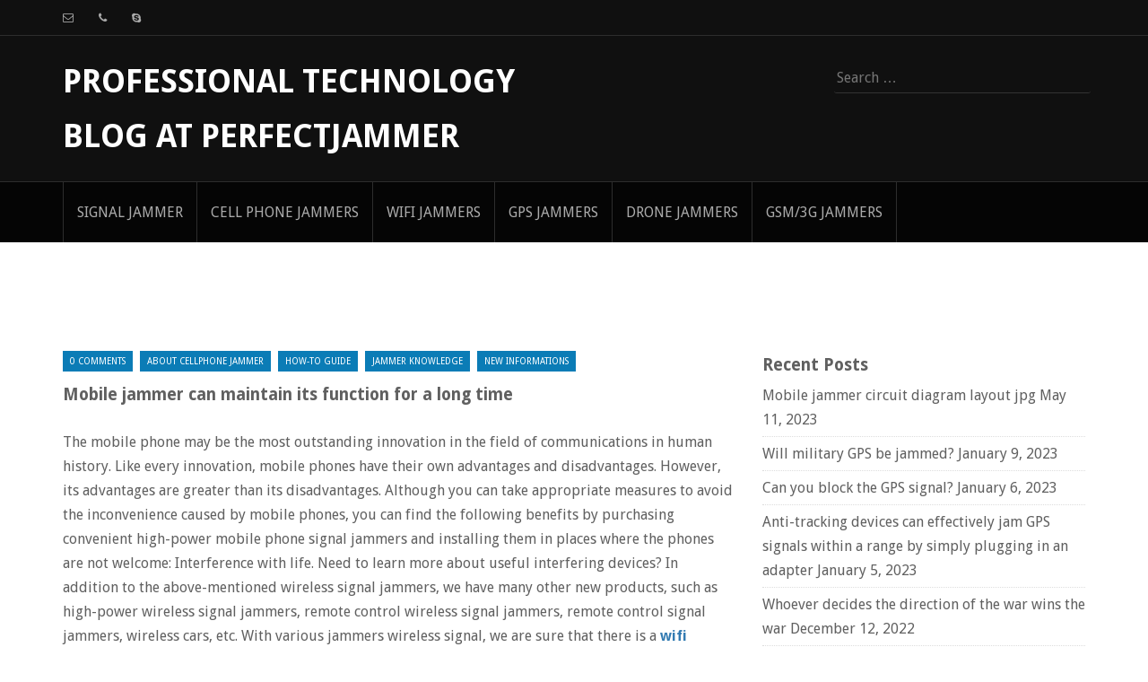

--- FILE ---
content_type: text/html; charset=UTF-8
request_url: https://blog.perfectjammer.com/2021/01/18/mobile-jammer-can-maintain-its-function-for-a-long-time/
body_size: 10746
content:
<!DOCTYPE html>
<html lang="en-US">
<head>
    <meta charset="UTF-8">
    <meta name="viewport" content="width=device-width, initial-scale=1">
    <title>Mobile jammer can maintain its function for a long time</title>
    <link rel="profile" href="http://gmpg.org/xfn/11">
    <link rel="pingback" href="https://blog.perfectjammer.com/xmlrpc.php">
   <!-- -->        <meta name='robots' content='index, follow, max-image-preview:large, max-snippet:-1, max-video-preview:-1' />
	<style>img:is([sizes="auto" i], [sizes^="auto," i]) { contain-intrinsic-size: 3000px 1500px }</style>
	<meta name="description" content="The mobile phone may be the most outstanding innovation in the field of communications in human history. Like every innovation, mobile phones have their own advantages and disadvantages. However, its advantages are greater than its disadvantages. Although you can take appropriate measures to avoi..." />
<meta name="keywords" content="About Cellphone Jammer,How-to Guide,Jammer Knowledge,New Informations" />

	<!-- This site is optimized with the Yoast SEO plugin v25.9 - https://yoast.com/wordpress/plugins/seo/ -->
	<link rel="canonical" href="https://blog.perfectjammer.com/2021/01/18/mobile-jammer-can-maintain-its-function-for-a-long-time/" />
	<meta property="og:locale" content="en_US" />
	<meta property="og:type" content="article" />
	<meta property="og:title" content="Mobile jammer can maintain its function for a long time - Professional Technology Blog At Perfectjammer" />
	<meta property="og:description" content="The mobile phone may be the most outstanding innovation in the field of communications in human history. Like every innovation, mobile phones have their own advantages and disadvantages. However, its advantages are greater than its disadvantages. Although you can take appropriate measures to avoid the inconvenience caused by mobile phones, you can find the following [&hellip;]" />
	<meta property="og:url" content="https://blog.perfectjammer.com/2021/01/18/mobile-jammer-can-maintain-its-function-for-a-long-time/" />
	<meta property="og:site_name" content="Professional Technology Blog At Perfectjammer" />
	<meta property="article:published_time" content="2021-01-18T07:39:11+00:00" />
	<meta property="og:image" content="https://blog.perfectjammer.com/wp-content/uploads/2020/05/brouilleur-de-telephone-23.jpg" />
	<meta property="og:image:width" content="700" />
	<meta property="og:image:height" content="484" />
	<meta property="og:image:type" content="image/jpeg" />
	<meta name="author" content="admin" />
	<meta name="twitter:card" content="summary_large_image" />
	<meta name="twitter:label1" content="Written by" />
	<meta name="twitter:data1" content="admin" />
	<meta name="twitter:label2" content="Est. reading time" />
	<meta name="twitter:data2" content="2 minutes" />
	<script type="application/ld+json" class="yoast-schema-graph">{"@context":"https://schema.org","@graph":[{"@type":"WebPage","@id":"https://blog.perfectjammer.com/2021/01/18/mobile-jammer-can-maintain-its-function-for-a-long-time/","url":"https://blog.perfectjammer.com/2021/01/18/mobile-jammer-can-maintain-its-function-for-a-long-time/","name":"Mobile jammer can maintain its function for a long time - Professional Technology Blog At Perfectjammer","isPartOf":{"@id":"https://blog.perfectjammer.com/#website"},"primaryImageOfPage":{"@id":"https://blog.perfectjammer.com/2021/01/18/mobile-jammer-can-maintain-its-function-for-a-long-time/#primaryimage"},"image":{"@id":"https://blog.perfectjammer.com/2021/01/18/mobile-jammer-can-maintain-its-function-for-a-long-time/#primaryimage"},"thumbnailUrl":"https://blog.perfectjammer.com/wp-content/uploads/2020/05/brouilleur-de-telephone-23-300x207.jpg","datePublished":"2021-01-18T07:39:11+00:00","author":{"@id":"https://blog.perfectjammer.com/#/schema/person/f1061b50378f62fdff94e37754a400fb"},"breadcrumb":{"@id":"https://blog.perfectjammer.com/2021/01/18/mobile-jammer-can-maintain-its-function-for-a-long-time/#breadcrumb"},"inLanguage":"en-US","potentialAction":[{"@type":"ReadAction","target":["https://blog.perfectjammer.com/2021/01/18/mobile-jammer-can-maintain-its-function-for-a-long-time/"]}]},{"@type":"ImageObject","inLanguage":"en-US","@id":"https://blog.perfectjammer.com/2021/01/18/mobile-jammer-can-maintain-its-function-for-a-long-time/#primaryimage","url":"https://blog.perfectjammer.com/wp-content/uploads/2020/05/brouilleur-de-telephone-23.jpg","contentUrl":"https://blog.perfectjammer.com/wp-content/uploads/2020/05/brouilleur-de-telephone-23.jpg","width":700,"height":484},{"@type":"BreadcrumbList","@id":"https://blog.perfectjammer.com/2021/01/18/mobile-jammer-can-maintain-its-function-for-a-long-time/#breadcrumb","itemListElement":[{"@type":"ListItem","position":1,"name":"Home","item":"https://blog.perfectjammer.com/"},{"@type":"ListItem","position":2,"name":"Mobile jammer can maintain its function for a long time"}]},{"@type":"WebSite","@id":"https://blog.perfectjammer.com/#website","url":"https://blog.perfectjammer.com/","name":"Professional Technology Blog At Perfectjammer","description":"","potentialAction":[{"@type":"SearchAction","target":{"@type":"EntryPoint","urlTemplate":"https://blog.perfectjammer.com/?s={search_term_string}"},"query-input":{"@type":"PropertyValueSpecification","valueRequired":true,"valueName":"search_term_string"}}],"inLanguage":"en-US"},{"@type":"Person","@id":"https://blog.perfectjammer.com/#/schema/person/f1061b50378f62fdff94e37754a400fb","name":"admin","image":{"@type":"ImageObject","inLanguage":"en-US","@id":"https://blog.perfectjammer.com/#/schema/person/image/","url":"https://secure.gravatar.com/avatar/9bec871a27b3dc42f9efffc0ef897171b02078d8c2d9efc86c29a3b3e8538763?s=96&d=mm&r=g","contentUrl":"https://secure.gravatar.com/avatar/9bec871a27b3dc42f9efffc0ef897171b02078d8c2d9efc86c29a3b3e8538763?s=96&d=mm&r=g","caption":"admin"},"url":"https://blog.perfectjammer.com/author/admin/"}]}</script>
	<!-- / Yoast SEO plugin. -->


<link rel='dns-prefetch' href='//fonts.googleapis.com' />
<link rel="alternate" type="application/rss+xml" title="Professional Technology Blog At Perfectjammer &raquo; Feed" href="https://blog.perfectjammer.com/feed/" />
<link rel="alternate" type="application/rss+xml" title="Professional Technology Blog At Perfectjammer &raquo; Comments Feed" href="https://blog.perfectjammer.com/comments/feed/" />
<script type="text/javascript">
/* <![CDATA[ */
window._wpemojiSettings = {"baseUrl":"https:\/\/s.w.org\/images\/core\/emoji\/16.0.1\/72x72\/","ext":".png","svgUrl":"https:\/\/s.w.org\/images\/core\/emoji\/16.0.1\/svg\/","svgExt":".svg","source":{"concatemoji":"https:\/\/blog.perfectjammer.com\/wp-includes\/js\/wp-emoji-release.min.js?ver=6.8.3"}};
/*! This file is auto-generated */
!function(s,n){var o,i,e;function c(e){try{var t={supportTests:e,timestamp:(new Date).valueOf()};sessionStorage.setItem(o,JSON.stringify(t))}catch(e){}}function p(e,t,n){e.clearRect(0,0,e.canvas.width,e.canvas.height),e.fillText(t,0,0);var t=new Uint32Array(e.getImageData(0,0,e.canvas.width,e.canvas.height).data),a=(e.clearRect(0,0,e.canvas.width,e.canvas.height),e.fillText(n,0,0),new Uint32Array(e.getImageData(0,0,e.canvas.width,e.canvas.height).data));return t.every(function(e,t){return e===a[t]})}function u(e,t){e.clearRect(0,0,e.canvas.width,e.canvas.height),e.fillText(t,0,0);for(var n=e.getImageData(16,16,1,1),a=0;a<n.data.length;a++)if(0!==n.data[a])return!1;return!0}function f(e,t,n,a){switch(t){case"flag":return n(e,"\ud83c\udff3\ufe0f\u200d\u26a7\ufe0f","\ud83c\udff3\ufe0f\u200b\u26a7\ufe0f")?!1:!n(e,"\ud83c\udde8\ud83c\uddf6","\ud83c\udde8\u200b\ud83c\uddf6")&&!n(e,"\ud83c\udff4\udb40\udc67\udb40\udc62\udb40\udc65\udb40\udc6e\udb40\udc67\udb40\udc7f","\ud83c\udff4\u200b\udb40\udc67\u200b\udb40\udc62\u200b\udb40\udc65\u200b\udb40\udc6e\u200b\udb40\udc67\u200b\udb40\udc7f");case"emoji":return!a(e,"\ud83e\udedf")}return!1}function g(e,t,n,a){var r="undefined"!=typeof WorkerGlobalScope&&self instanceof WorkerGlobalScope?new OffscreenCanvas(300,150):s.createElement("canvas"),o=r.getContext("2d",{willReadFrequently:!0}),i=(o.textBaseline="top",o.font="600 32px Arial",{});return e.forEach(function(e){i[e]=t(o,e,n,a)}),i}function t(e){var t=s.createElement("script");t.src=e,t.defer=!0,s.head.appendChild(t)}"undefined"!=typeof Promise&&(o="wpEmojiSettingsSupports",i=["flag","emoji"],n.supports={everything:!0,everythingExceptFlag:!0},e=new Promise(function(e){s.addEventListener("DOMContentLoaded",e,{once:!0})}),new Promise(function(t){var n=function(){try{var e=JSON.parse(sessionStorage.getItem(o));if("object"==typeof e&&"number"==typeof e.timestamp&&(new Date).valueOf()<e.timestamp+604800&&"object"==typeof e.supportTests)return e.supportTests}catch(e){}return null}();if(!n){if("undefined"!=typeof Worker&&"undefined"!=typeof OffscreenCanvas&&"undefined"!=typeof URL&&URL.createObjectURL&&"undefined"!=typeof Blob)try{var e="postMessage("+g.toString()+"("+[JSON.stringify(i),f.toString(),p.toString(),u.toString()].join(",")+"));",a=new Blob([e],{type:"text/javascript"}),r=new Worker(URL.createObjectURL(a),{name:"wpTestEmojiSupports"});return void(r.onmessage=function(e){c(n=e.data),r.terminate(),t(n)})}catch(e){}c(n=g(i,f,p,u))}t(n)}).then(function(e){for(var t in e)n.supports[t]=e[t],n.supports.everything=n.supports.everything&&n.supports[t],"flag"!==t&&(n.supports.everythingExceptFlag=n.supports.everythingExceptFlag&&n.supports[t]);n.supports.everythingExceptFlag=n.supports.everythingExceptFlag&&!n.supports.flag,n.DOMReady=!1,n.readyCallback=function(){n.DOMReady=!0}}).then(function(){return e}).then(function(){var e;n.supports.everything||(n.readyCallback(),(e=n.source||{}).concatemoji?t(e.concatemoji):e.wpemoji&&e.twemoji&&(t(e.twemoji),t(e.wpemoji)))}))}((window,document),window._wpemojiSettings);
/* ]]> */
</script>
<style id='wp-emoji-styles-inline-css' type='text/css'>

	img.wp-smiley, img.emoji {
		display: inline !important;
		border: none !important;
		box-shadow: none !important;
		height: 1em !important;
		width: 1em !important;
		margin: 0 0.07em !important;
		vertical-align: -0.1em !important;
		background: none !important;
		padding: 0 !important;
	}
</style>
<link rel='stylesheet' id='wp-block-library-css' href='https://blog.perfectjammer.com/wp-includes/css/dist/block-library/style.min.css?ver=6.8.3' type='text/css' media='all' />
<style id='classic-theme-styles-inline-css' type='text/css'>
/*! This file is auto-generated */
.wp-block-button__link{color:#fff;background-color:#32373c;border-radius:9999px;box-shadow:none;text-decoration:none;padding:calc(.667em + 2px) calc(1.333em + 2px);font-size:1.125em}.wp-block-file__button{background:#32373c;color:#fff;text-decoration:none}
</style>
<style id='global-styles-inline-css' type='text/css'>
:root{--wp--preset--aspect-ratio--square: 1;--wp--preset--aspect-ratio--4-3: 4/3;--wp--preset--aspect-ratio--3-4: 3/4;--wp--preset--aspect-ratio--3-2: 3/2;--wp--preset--aspect-ratio--2-3: 2/3;--wp--preset--aspect-ratio--16-9: 16/9;--wp--preset--aspect-ratio--9-16: 9/16;--wp--preset--color--black: #000000;--wp--preset--color--cyan-bluish-gray: #abb8c3;--wp--preset--color--white: #ffffff;--wp--preset--color--pale-pink: #f78da7;--wp--preset--color--vivid-red: #cf2e2e;--wp--preset--color--luminous-vivid-orange: #ff6900;--wp--preset--color--luminous-vivid-amber: #fcb900;--wp--preset--color--light-green-cyan: #7bdcb5;--wp--preset--color--vivid-green-cyan: #00d084;--wp--preset--color--pale-cyan-blue: #8ed1fc;--wp--preset--color--vivid-cyan-blue: #0693e3;--wp--preset--color--vivid-purple: #9b51e0;--wp--preset--gradient--vivid-cyan-blue-to-vivid-purple: linear-gradient(135deg,rgba(6,147,227,1) 0%,rgb(155,81,224) 100%);--wp--preset--gradient--light-green-cyan-to-vivid-green-cyan: linear-gradient(135deg,rgb(122,220,180) 0%,rgb(0,208,130) 100%);--wp--preset--gradient--luminous-vivid-amber-to-luminous-vivid-orange: linear-gradient(135deg,rgba(252,185,0,1) 0%,rgba(255,105,0,1) 100%);--wp--preset--gradient--luminous-vivid-orange-to-vivid-red: linear-gradient(135deg,rgba(255,105,0,1) 0%,rgb(207,46,46) 100%);--wp--preset--gradient--very-light-gray-to-cyan-bluish-gray: linear-gradient(135deg,rgb(238,238,238) 0%,rgb(169,184,195) 100%);--wp--preset--gradient--cool-to-warm-spectrum: linear-gradient(135deg,rgb(74,234,220) 0%,rgb(151,120,209) 20%,rgb(207,42,186) 40%,rgb(238,44,130) 60%,rgb(251,105,98) 80%,rgb(254,248,76) 100%);--wp--preset--gradient--blush-light-purple: linear-gradient(135deg,rgb(255,206,236) 0%,rgb(152,150,240) 100%);--wp--preset--gradient--blush-bordeaux: linear-gradient(135deg,rgb(254,205,165) 0%,rgb(254,45,45) 50%,rgb(107,0,62) 100%);--wp--preset--gradient--luminous-dusk: linear-gradient(135deg,rgb(255,203,112) 0%,rgb(199,81,192) 50%,rgb(65,88,208) 100%);--wp--preset--gradient--pale-ocean: linear-gradient(135deg,rgb(255,245,203) 0%,rgb(182,227,212) 50%,rgb(51,167,181) 100%);--wp--preset--gradient--electric-grass: linear-gradient(135deg,rgb(202,248,128) 0%,rgb(113,206,126) 100%);--wp--preset--gradient--midnight: linear-gradient(135deg,rgb(2,3,129) 0%,rgb(40,116,252) 100%);--wp--preset--font-size--small: 13px;--wp--preset--font-size--medium: 20px;--wp--preset--font-size--large: 36px;--wp--preset--font-size--x-large: 42px;--wp--preset--spacing--20: 0.44rem;--wp--preset--spacing--30: 0.67rem;--wp--preset--spacing--40: 1rem;--wp--preset--spacing--50: 1.5rem;--wp--preset--spacing--60: 2.25rem;--wp--preset--spacing--70: 3.38rem;--wp--preset--spacing--80: 5.06rem;--wp--preset--shadow--natural: 6px 6px 9px rgba(0, 0, 0, 0.2);--wp--preset--shadow--deep: 12px 12px 50px rgba(0, 0, 0, 0.4);--wp--preset--shadow--sharp: 6px 6px 0px rgba(0, 0, 0, 0.2);--wp--preset--shadow--outlined: 6px 6px 0px -3px rgba(255, 255, 255, 1), 6px 6px rgba(0, 0, 0, 1);--wp--preset--shadow--crisp: 6px 6px 0px rgba(0, 0, 0, 1);}:where(.is-layout-flex){gap: 0.5em;}:where(.is-layout-grid){gap: 0.5em;}body .is-layout-flex{display: flex;}.is-layout-flex{flex-wrap: wrap;align-items: center;}.is-layout-flex > :is(*, div){margin: 0;}body .is-layout-grid{display: grid;}.is-layout-grid > :is(*, div){margin: 0;}:where(.wp-block-columns.is-layout-flex){gap: 2em;}:where(.wp-block-columns.is-layout-grid){gap: 2em;}:where(.wp-block-post-template.is-layout-flex){gap: 1.25em;}:where(.wp-block-post-template.is-layout-grid){gap: 1.25em;}.has-black-color{color: var(--wp--preset--color--black) !important;}.has-cyan-bluish-gray-color{color: var(--wp--preset--color--cyan-bluish-gray) !important;}.has-white-color{color: var(--wp--preset--color--white) !important;}.has-pale-pink-color{color: var(--wp--preset--color--pale-pink) !important;}.has-vivid-red-color{color: var(--wp--preset--color--vivid-red) !important;}.has-luminous-vivid-orange-color{color: var(--wp--preset--color--luminous-vivid-orange) !important;}.has-luminous-vivid-amber-color{color: var(--wp--preset--color--luminous-vivid-amber) !important;}.has-light-green-cyan-color{color: var(--wp--preset--color--light-green-cyan) !important;}.has-vivid-green-cyan-color{color: var(--wp--preset--color--vivid-green-cyan) !important;}.has-pale-cyan-blue-color{color: var(--wp--preset--color--pale-cyan-blue) !important;}.has-vivid-cyan-blue-color{color: var(--wp--preset--color--vivid-cyan-blue) !important;}.has-vivid-purple-color{color: var(--wp--preset--color--vivid-purple) !important;}.has-black-background-color{background-color: var(--wp--preset--color--black) !important;}.has-cyan-bluish-gray-background-color{background-color: var(--wp--preset--color--cyan-bluish-gray) !important;}.has-white-background-color{background-color: var(--wp--preset--color--white) !important;}.has-pale-pink-background-color{background-color: var(--wp--preset--color--pale-pink) !important;}.has-vivid-red-background-color{background-color: var(--wp--preset--color--vivid-red) !important;}.has-luminous-vivid-orange-background-color{background-color: var(--wp--preset--color--luminous-vivid-orange) !important;}.has-luminous-vivid-amber-background-color{background-color: var(--wp--preset--color--luminous-vivid-amber) !important;}.has-light-green-cyan-background-color{background-color: var(--wp--preset--color--light-green-cyan) !important;}.has-vivid-green-cyan-background-color{background-color: var(--wp--preset--color--vivid-green-cyan) !important;}.has-pale-cyan-blue-background-color{background-color: var(--wp--preset--color--pale-cyan-blue) !important;}.has-vivid-cyan-blue-background-color{background-color: var(--wp--preset--color--vivid-cyan-blue) !important;}.has-vivid-purple-background-color{background-color: var(--wp--preset--color--vivid-purple) !important;}.has-black-border-color{border-color: var(--wp--preset--color--black) !important;}.has-cyan-bluish-gray-border-color{border-color: var(--wp--preset--color--cyan-bluish-gray) !important;}.has-white-border-color{border-color: var(--wp--preset--color--white) !important;}.has-pale-pink-border-color{border-color: var(--wp--preset--color--pale-pink) !important;}.has-vivid-red-border-color{border-color: var(--wp--preset--color--vivid-red) !important;}.has-luminous-vivid-orange-border-color{border-color: var(--wp--preset--color--luminous-vivid-orange) !important;}.has-luminous-vivid-amber-border-color{border-color: var(--wp--preset--color--luminous-vivid-amber) !important;}.has-light-green-cyan-border-color{border-color: var(--wp--preset--color--light-green-cyan) !important;}.has-vivid-green-cyan-border-color{border-color: var(--wp--preset--color--vivid-green-cyan) !important;}.has-pale-cyan-blue-border-color{border-color: var(--wp--preset--color--pale-cyan-blue) !important;}.has-vivid-cyan-blue-border-color{border-color: var(--wp--preset--color--vivid-cyan-blue) !important;}.has-vivid-purple-border-color{border-color: var(--wp--preset--color--vivid-purple) !important;}.has-vivid-cyan-blue-to-vivid-purple-gradient-background{background: var(--wp--preset--gradient--vivid-cyan-blue-to-vivid-purple) !important;}.has-light-green-cyan-to-vivid-green-cyan-gradient-background{background: var(--wp--preset--gradient--light-green-cyan-to-vivid-green-cyan) !important;}.has-luminous-vivid-amber-to-luminous-vivid-orange-gradient-background{background: var(--wp--preset--gradient--luminous-vivid-amber-to-luminous-vivid-orange) !important;}.has-luminous-vivid-orange-to-vivid-red-gradient-background{background: var(--wp--preset--gradient--luminous-vivid-orange-to-vivid-red) !important;}.has-very-light-gray-to-cyan-bluish-gray-gradient-background{background: var(--wp--preset--gradient--very-light-gray-to-cyan-bluish-gray) !important;}.has-cool-to-warm-spectrum-gradient-background{background: var(--wp--preset--gradient--cool-to-warm-spectrum) !important;}.has-blush-light-purple-gradient-background{background: var(--wp--preset--gradient--blush-light-purple) !important;}.has-blush-bordeaux-gradient-background{background: var(--wp--preset--gradient--blush-bordeaux) !important;}.has-luminous-dusk-gradient-background{background: var(--wp--preset--gradient--luminous-dusk) !important;}.has-pale-ocean-gradient-background{background: var(--wp--preset--gradient--pale-ocean) !important;}.has-electric-grass-gradient-background{background: var(--wp--preset--gradient--electric-grass) !important;}.has-midnight-gradient-background{background: var(--wp--preset--gradient--midnight) !important;}.has-small-font-size{font-size: var(--wp--preset--font-size--small) !important;}.has-medium-font-size{font-size: var(--wp--preset--font-size--medium) !important;}.has-large-font-size{font-size: var(--wp--preset--font-size--large) !important;}.has-x-large-font-size{font-size: var(--wp--preset--font-size--x-large) !important;}
:where(.wp-block-post-template.is-layout-flex){gap: 1.25em;}:where(.wp-block-post-template.is-layout-grid){gap: 1.25em;}
:where(.wp-block-columns.is-layout-flex){gap: 2em;}:where(.wp-block-columns.is-layout-grid){gap: 2em;}
:root :where(.wp-block-pullquote){font-size: 1.5em;line-height: 1.6;}
</style>
<link rel='stylesheet' id='carousel-css' href='https://blog.perfectjammer.com/wp-content/themes/Obiron/css/owl.carousel.css?ver=6.8.3' type='text/css' media='all' />
<link rel='stylesheet' id='owltheme-css' href='https://blog.perfectjammer.com/wp-content/themes/Obiron/css/owl.theme.css?ver=6.8.3' type='text/css' media='all' />
<link rel='stylesheet' id='slicknav-css' href='https://blog.perfectjammer.com/wp-content/themes/Obiron/css/slicknav.css?ver=6.8.3' type='text/css' media='all' />
<link rel='stylesheet' id='magpopup-css' href='https://blog.perfectjammer.com/wp-content/themes/Obiron/css/magnific-popup.css?ver=6.8.3' type='text/css' media='all' />
<link rel='stylesheet' id='bootstrap-css' href='https://blog.perfectjammer.com/wp-content/themes/Obiron/bootstrap/bootstrap.css?ver=6.8.3' type='text/css' media='all' />
<link rel='stylesheet' id='fjalla-css' href='https://fonts.googleapis.com/css?family=Fjalla+One&#038;ver=6.8.3' type='text/css' media='all' />
<link rel='stylesheet' id='droid-sans-css' href='https://fonts.googleapis.com/css?family=Droid+Sans%3A400%2C700&#038;ver=6.8.3' type='text/css' media='all' />
<link rel='stylesheet' id='fontawesome-css' href='https://blog.perfectjammer.com/wp-content/themes/Obiron/css/font-awesome.css?ver=6.8.3' type='text/css' media='all' />
<link rel='stylesheet' id='fabthemes-style-css' href='https://blog.perfectjammer.com/wp-content/themes/Obiron/style.css?ver=6.8.3' type='text/css' media='all' />
<link rel='stylesheet' id='theme-css' href='https://blog.perfectjammer.com/wp-content/themes/Obiron/theme.css?ver=6.8.3' type='text/css' media='all' />
<link rel='stylesheet' id='responsive-css' href='https://blog.perfectjammer.com/wp-content/themes/Obiron/css/responsive.css?ver=6.8.3' type='text/css' media='all' />
<link rel='stylesheet' id='custom-css' href='https://blog.perfectjammer.com/wp-content/themes/Obiron/css/custom.php?ver=6.8.3' type='text/css' media='all' />
<script type="text/javascript" src="https://blog.perfectjammer.com/wp-includes/js/jquery/jquery.min.js?ver=3.7.1" id="jquery-core-js"></script>
<script type="text/javascript" src="https://blog.perfectjammer.com/wp-includes/js/jquery/jquery-migrate.min.js?ver=3.4.1" id="jquery-migrate-js"></script>
<link rel="https://api.w.org/" href="https://blog.perfectjammer.com/wp-json/" /><link rel="alternate" title="JSON" type="application/json" href="https://blog.perfectjammer.com/wp-json/wp/v2/posts/6061" /><link rel="EditURI" type="application/rsd+xml" title="RSD" href="https://blog.perfectjammer.com/xmlrpc.php?rsd" />
<meta name="generator" content="WordPress 6.8.3" />
<link rel='shortlink' href='https://blog.perfectjammer.com/?p=6061' />
<link rel="alternate" title="oEmbed (JSON)" type="application/json+oembed" href="https://blog.perfectjammer.com/wp-json/oembed/1.0/embed?url=https%3A%2F%2Fblog.perfectjammer.com%2F2021%2F01%2F18%2Fmobile-jammer-can-maintain-its-function-for-a-long-time%2F" />
<link rel="alternate" title="oEmbed (XML)" type="text/xml+oembed" href="https://blog.perfectjammer.com/wp-json/oembed/1.0/embed?url=https%3A%2F%2Fblog.perfectjammer.com%2F2021%2F01%2F18%2Fmobile-jammer-can-maintain-its-function-for-a-long-time%2F&#038;format=xml" />
<link rel="icon" href="https://blog.perfectjammer.com/wp-content/uploads/2017/11/cropped-1-32x32.jpg" sizes="32x32" />
<link rel="icon" href="https://blog.perfectjammer.com/wp-content/uploads/2017/11/cropped-1-192x192.jpg" sizes="192x192" />
<link rel="apple-touch-icon" href="https://blog.perfectjammer.com/wp-content/uploads/2017/11/cropped-1-180x180.jpg" />
<meta name="msapplication-TileImage" content="https://blog.perfectjammer.com/wp-content/uploads/2017/11/cropped-1-270x270.jpg" />
</head>
<body class="wp-singular post-template-default single single-post postid-6061 single-format-standard wp-theme-Obiron">
<div id="page" class="hfeed site">
    <header id="masthead" class="site-header" role="banner">
        <div class="top-bar">
            <div class="container">
                <div class="row">
                    <div class="col-md-6">
                        <span class="email">
                            <i class="fa fa-envelope-o"></i>                         </span>
                        <span class="phone">
                            <i class="fa fa-phone"></i>                         </span>
                        <span class="skype">
                            <i class="fa fa-skype"></i>                         </span>
                    </div>
                    <!--<div class="col-md-6">					<ul class="social">						<li> <a href=""><i class="fa fa-twitter"></i></a></li>						<li> <a href=""><i class="fa fa-facebook"></i></a></li>						<li> <a href=""><i class="fa fa-google-plus"></i></a></li>						<li> <a href=""><i class="fa fa-linkedin"></i></a></li>						<li> <a href=""><i class="fa fa-youtube"></i></a></li>					</ul>				</div>-->
                </div>
            </div>
        </div>
        <div class="head">
            <div class="container">
                <div class="row">
                    <div class="col-md-6">
                        <div class="site-branding">
                                                            <h1 class="site-title logo">
                                    <a id="blogname" rel="home" href="https://blog.perfectjammer.com/"  title="Professional Technology Blog At Perfectjammer">Professional Technology Blog At Perfectjammer</a>
                                </h1>
                                                    </div>
                    </div>
                    <div class="col-md-6">
                        <div   class="searchform">
                            <form role="search" method="get" class="search-form" action="https://blog.perfectjammer.com/">
				<label>
					<span class="screen-reader-text">Search for:</span>
					<input type="search" class="search-field" placeholder="Search &hellip;" value="" name="s" />
				</label>
				<input type="submit" class="search-submit" value="Search" />
			</form>                        </div>
                    </div>
                </div>
            </div>
        </div>
    </header>
    <!-- #masthead -->
    <div class="resmenu"></div>
    <nav id="site-navigation" class="main-navigation" role="navigation">
        <div class="container">
            <div class="row">
                <div  class="col-md-12">
                    <div id="obiron" class="menu-%e5%af%bc%e8%88%aa%e6%a0%8f-container"><ul id="menu-%e5%af%bc%e8%88%aa%e6%a0%8f" class="menu"><li id="menu-item-7760" class="menu-item menu-item-type-custom menu-item-object-custom menu-item-7760"><a href="https://www.perfectjammer.com/">signal jammer</a></li>
<li id="menu-item-7761" class="menu-item menu-item-type-custom menu-item-object-custom menu-item-7761"><a href="https://www.perfectjammer.com/all-cell-phone-jammers-blockers.html">Cell Phone Jammers</a></li>
<li id="menu-item-7762" class="menu-item menu-item-type-custom menu-item-object-custom menu-item-7762"><a href="https://www.perfectjammer.com/wireless-wifi-bluetooth-jammers.html">WIFI Jammers</a></li>
<li id="menu-item-7763" class="menu-item menu-item-type-custom menu-item-object-custom menu-item-7763"><a href="https://www.perfectjammer.com/gps-blockers-jammers.html">GPS Jammers</a></li>
<li id="menu-item-7764" class="menu-item menu-item-type-custom menu-item-object-custom menu-item-7764"><a href="https://www.perfectjammer.com/drone-signal-jammers.html">Drone Jammers</a></li>
<li id="menu-item-7765" class="menu-item menu-item-type-custom menu-item-object-custom menu-item-7765"><a href="https://www.perfectjammer.com/all-gsm-3g-jammers-blockers.html">GSM/3G Jammers</a></li>
</ul></div>                </div>
            </div>
        </div>
    </nav>
    <!-- #site-navigation -->
    <div id="content" class="site-content"><div class="container"> <div class="row"> 

	<div id="media-box" class="col-md-12">

		
		
	 							

		 
	</div>	
    <style>
        .prev,.next {
            color: #555;
            border-radius: 0;
            border: 1px solid #ddd;
            background-color: #fff;
            display: inline-block;
            padding: 6px 12px;
            margin-bottom: 10px;
            width: 100%;
            overflow: hidden;
            text-overflow: ellipsis;
            font-size: 14px;
            font-weight: 400;
            line-height: 1.42857143;
            text-align: left;
            white-space: nowrap;
        }
    </style>
	<div class="col-md-8">
	<div id="primary" class="content-area">
		<main id="main" class="site-main" role="main">
        
		            			
<article id="post-6061" class="post-6061 post type-post status-publish format-standard hentry category-about-cellphone-jammer category-how-to-guide category-jammer-knowledge category-new-info">
	<header class="entry-header">
		<div class="entry-meta">
			<span class="comments">
				0 Comments 
			</span>
			<span class="category">
				<a href="https://blog.perfectjammer.com/category/about-cellphone-jammer/" rel="category tag">About Cellphone Jammer</a> <a href="https://blog.perfectjammer.com/category/how-to-guide/" rel="category tag">How-to Guide</a> <a href="https://blog.perfectjammer.com/category/jammer-knowledge/" rel="category tag">Jammer Knowledge</a> <a href="https://blog.perfectjammer.com/category/new-info/" rel="category tag">New Informations</a>			</span>
		</div><!-- .entry-meta -->		
		<h3 class="entry-title">Mobile jammer can maintain its function for a long time</h3>	</header><!-- .entry-header -->

	<div class="entry-content">
		<p>The mobile phone may be the most outstanding innovation in the field of communications in human history. Like every innovation, mobile phones have their own advantages and disadvantages. However, its advantages are greater than its disadvantages. Although you can take appropriate measures to avoid the inconvenience caused by mobile phones, you can find the following benefits by purchasing convenient high-power mobile phone signal jammers and installing them in places where the phones are not welcome: Interference with life. Need to learn more about useful interfering devices? In addition to the above-mentioned wireless signal jammers, we have many other new products, such as high-power wireless signal jammers, remote control wireless signal jammers, remote control signal jammers, wireless cars, etc. With various jammers wireless signal, we are sure that there is a <strong><a href="https://www.perfectjammer.com/wireless-wifi-bluetooth-jammers.html">wifi jammer</a></strong> suitable for you. The wholesale store is a professional jammer supplier with many years of experience. We aim to provide jammers with the best quality and the most reasonable price, and we are full of confidence in jammers because they can undoubtedly meet all your personal requirements. If you can&#8217;t see our link here, please search for &#8220;wholesale store&#8221; in Google and you will find us.</p>
<p><img fetchpriority="high" decoding="async" class=" wp-image-4189 aligncenter" src="https://blog.perfectjammer.com/wp-content/uploads/2020/05/brouilleur-de-telephone-23-300x207.jpg" alt="" width="433" height="300" srcset="https://blog.perfectjammer.com/wp-content/uploads/2020/05/brouilleur-de-telephone-23-300x207.jpg 300w, https://blog.perfectjammer.com/wp-content/uploads/2020/05/brouilleur-de-telephone-23.jpg 700w" sizes="(max-width: 433px) 100vw, 433px" /></p>
<p>What is important when buying jammers? Product specifications and functions are very important. Many customers consider product performance. When you receive the item, there will be a manual. When reading the description, you will notice that there are some key specifications such as frequency, working radius, battery and warranty period. Many manufacturers specify a specific working radius for wifi jammers. However, in reality, there are different blocking ranges in different environments. Therefore, the blocking range is smaller than the radius shown in the manual. Depending on the specification environment, the effective range of the product may be reduced. The equipment is blocked by things such as buildings and cars. Many people live in cities. Surrounded by tall and solid buildings. The original effect may not appear. I want to buy a deterrent device with a wide range of work. The price is a bit high. The site has a cheap and effective jammer. There are many mobile jammers that can maintain their functions for a long time. Finding the right equipment for your budget is not a problem.</p>
			</div><!-- .entry-content -->

	<footer class="entry-footer">

	</footer><!-- .entry-footer -->
</article><!-- #post-## -->

            <div id="postnavi" style="display: flex;justify-content: space-between;">
                 
                    <div class="col-md-6">
                    <div class="prev" data-aga="6060">● <a href="https://blog.perfectjammer.com/2021/01/18/there-are-various-types-of-signal-jammers-on-the-market/" title="There are various types of signal jammers on the market">There are various types of signal jammers on the market</a></div><div class="prev" data-aga="6059">● <a href="https://blog.perfectjammer.com/2021/01/18/the-coverage-of-civil-gps-jammers-is-large/" title="The coverage of civil GPS jammers is large">The coverage of civil GPS jammers is large</a></div><div class="prev" data-aga="6058">● <a href="https://blog.perfectjammer.com/2021/01/18/portable-gps-jammer-can-be-put-in-your-pocket/" title="Portable GPS jammer can be put in your pocket">Portable GPS jammer can be put in your pocket</a></div><div class="prev" data-aga="6057">● <a href="https://blog.perfectjammer.com/2021/01/18/gps-jammer-system-brings-us-practical-life/" title="GPS Jammer system brings us practical life">GPS Jammer system brings us practical life</a></div><div class="prev" data-aga="6056">● <a href="https://blog.perfectjammer.com/2021/01/18/mobile-phone-jammer-is-a-device-against-mobile-phone-signal-3/" title="Mobile phone shield is a device for mobile phone signals">Mobile phone shield is a device for mobile phone signals</a></div>                    </div>
                    <!-- <div class="prev"><< <a href="https://blog.perfectjammer.com/2021/01/19/signal-jammers-will-be-turned-on-during-the-exam-to-prevent-cheating/" rel="next">Signal jammers will be turned on during the exam to prevent cheating</a></div> -->
                

                
                    <div class="col-md-6">
                    <div class="prev" data-aga="6072">● <a href="https://blog.perfectjammer.com/2021/01/19/signal-jammers-will-be-turned-on-during-the-exam-to-prevent-cheating/" title="Signal jammers will be turned on during the exam to prevent cheating">Signal jammers will be turned on during the exam to prevent cheating</a></div><div class="prev" data-aga="6073">● <a href="https://blog.perfectjammer.com/2021/01/19/school-uses-cell-phone-jammers-to-block-cell-phone-signals/" title="School uses cell phone jammers to block cell phone signals">School uses cell phone jammers to block cell phone signals</a></div><div class="prev" data-aga="6074">● <a href="https://blog.perfectjammer.com/2021/01/19/cell-phone-signal-jammer-solves-the-noise-problem/" title="Cell phone signal jammer solves the noise problem">Cell phone signal jammer solves the noise problem</a></div><div class="prev" data-aga="6076">● <a href="https://blog.perfectjammer.com/2021/01/19/gps-jammer-turns-on-when-you-need-to-protect-location-information/" title="GPS jammer turns on when you need to protect location information">GPS jammer turns on when you need to protect location information</a></div><div class="prev" data-aga="6077">● <a href="https://blog.perfectjammer.com/2021/01/19/gps-signal-jammers-are-very-popular-in-the-market/" title="GPS signal jammers are very popular in the market">GPS signal jammers are very popular in the market</a></div>                    </div>
                    <!-- <div class="next"><a href="https://blog.perfectjammer.com/2021/01/18/there-are-various-types-of-signal-jammers-on-the-market/" rel="prev">There are various types of signal jammers on the market</a></div> -->
                

               <!--  <div class="fixed"></div> -->
            </div>

			

			
		
		</main><!-- #main -->
	</div><!-- #primary -->
	</div>

	<div class="col-md-4">
	
<div id="secondary" class="widget-area" role="complementary">
	
		<aside id="recent-posts-2" class="widget widget_recent_entries">
		<h3 class="widget-title">Recent Posts</h3>
		<ul>
											<li>
					<a href="https://blog.perfectjammer.com/2023/05/11/layout-jpg-mobile-jammer/">Mobile jammer circuit diagram layout jpg</a>
											<span class="post-date">May 11, 2023</span>
									</li>
											<li>
					<a href="https://blog.perfectjammer.com/2023/01/09/will-military-gps-jammed/">Will military GPS be jammed?</a>
											<span class="post-date">January 9, 2023</span>
									</li>
											<li>
					<a href="https://blog.perfectjammer.com/2023/01/06/you-block-gps-signal/">Can you block the GPS signal?</a>
											<span class="post-date">January 6, 2023</span>
									</li>
											<li>
					<a href="https://blog.perfectjammer.com/2023/01/05/effectively-interfere-signals-certain/">Anti-tracking devices can effectively jam GPS signals within a range by simply plugging in an adapter</a>
											<span class="post-date">January 5, 2023</span>
									</li>
											<li>
					<a href="https://blog.perfectjammer.com/2022/12/12/whoever-decides-direction-wins/">Whoever decides the direction of the war wins the war</a>
											<span class="post-date">December 12, 2022</span>
									</li>
											<li>
					<a href="https://blog.perfectjammer.com/2022/12/09/once-jammer-turned-devices/">Once the GPS jammer is turned on, all GPS devices will not be able to use it</a>
											<span class="post-date">December 9, 2022</span>
									</li>
											<li>
					<a href="https://blog.perfectjammer.com/2022/12/09/stronger-signal-cover-frequency/">Transmit a stronger signal to cover the GPS signal on the same frequency as the GPS signal</a>
											<span class="post-date">December 9, 2022</span>
									</li>
											<li>
					<a href="https://blog.perfectjammer.com/2022/12/08/people-trying-evade-tracking/">The most common source of GPS interference comes from people trying to evade tracking systems</a>
											<span class="post-date">December 8, 2022</span>
									</li>
											<li>
					<a href="https://blog.perfectjammer.com/2022/12/07/thingswrong-hands-signal-blocker/">A signal blocker is a weapon that can do bad things in the wrong hands</a>
											<span class="post-date">December 7, 2022</span>
									</li>
											<li>
					<a href="https://blog.perfectjammer.com/2022/12/06/priests-jammer-destroys-machine/">Priest&#8217;s jammer destroys POS machine</a>
											<span class="post-date">December 6, 2022</span>
									</li>
					</ul>

		</aside><aside id="categories-2" class="widget widget_categories"><h3 class="widget-title">Categories</h3>
			<ul>
					<li class="cat-item cat-item-13"><a href="https://blog.perfectjammer.com/category/about-cellphone-jammer/">About Cellphone Jammer</a>
</li>
	<li class="cat-item cat-item-21"><a href="https://blog.perfectjammer.com/category/gps/">GPS</a>
</li>
	<li class="cat-item cat-item-9"><a href="https://blog.perfectjammer.com/category/how-to-guide/">How-to Guide</a>
</li>
	<li class="cat-item cat-item-4"><a href="https://blog.perfectjammer.com/category/jammer-knowledge/">Jammer Knowledge</a>
</li>
	<li class="cat-item cat-item-20"><a href="https://blog.perfectjammer.com/category/new-info/">New Informations</a>
</li>
	<li class="cat-item cat-item-2"><a href="https://blog.perfectjammer.com/category/review/">Review</a>
</li>
	<li class="cat-item cat-item-1"><a href="https://blog.perfectjammer.com/category/uncategorized/">Uncategorized</a>
</li>
			</ul>

			</aside><aside id="block-3" class="widget widget_block widget_calendar"><div class="wp-block-calendar"><table id="wp-calendar" class="wp-calendar-table">
	<caption>January 2021</caption>
	<thead>
	<tr>
		<th scope="col" aria-label="Monday">M</th>
		<th scope="col" aria-label="Tuesday">T</th>
		<th scope="col" aria-label="Wednesday">W</th>
		<th scope="col" aria-label="Thursday">T</th>
		<th scope="col" aria-label="Friday">F</th>
		<th scope="col" aria-label="Saturday">S</th>
		<th scope="col" aria-label="Sunday">S</th>
	</tr>
	</thead>
	<tbody>
	<tr>
		<td colspan="4" class="pad">&nbsp;</td><td>1</td><td>2</td><td>3</td>
	</tr>
	<tr>
		<td>4</td><td>5</td><td>6</td><td><a href="https://blog.perfectjammer.com/2021/01/07/" aria-label="Posts published on January 7, 2021">7</a></td><td>8</td><td>9</td><td>10</td>
	</tr>
	<tr>
		<td>11</td><td>12</td><td><a href="https://blog.perfectjammer.com/2021/01/13/" aria-label="Posts published on January 13, 2021">13</a></td><td><a href="https://blog.perfectjammer.com/2021/01/14/" aria-label="Posts published on January 14, 2021">14</a></td><td>15</td><td>16</td><td>17</td>
	</tr>
	<tr>
		<td><a href="https://blog.perfectjammer.com/2021/01/18/" aria-label="Posts published on January 18, 2021">18</a></td><td><a href="https://blog.perfectjammer.com/2021/01/19/" aria-label="Posts published on January 19, 2021">19</a></td><td><a href="https://blog.perfectjammer.com/2021/01/20/" aria-label="Posts published on January 20, 2021">20</a></td><td>21</td><td>22</td><td>23</td><td>24</td>
	</tr>
	<tr>
		<td><a href="https://blog.perfectjammer.com/2021/01/25/" aria-label="Posts published on January 25, 2021">25</a></td><td>26</td><td>27</td><td>28</td><td><a href="https://blog.perfectjammer.com/2021/01/29/" aria-label="Posts published on January 29, 2021">29</a></td><td>30</td><td>31</td>
	</tr>
	</tbody>
	</table><nav aria-label="Previous and next months" class="wp-calendar-nav">
		<span class="wp-calendar-nav-prev"><a href="https://blog.perfectjammer.com/2020/12/">&laquo; Dec</a></span>
		<span class="pad">&nbsp;</span>
		<span class="wp-calendar-nav-next"><a href="https://blog.perfectjammer.com/2021/02/">Feb &raquo;</a></span>
	</nav></div></aside>		
</div><!-- #secondary -->
	</div>

</div></div>

</div><!-- #content -->

<div id="footer-widgets">
    <div class="container">
        <div class="row">
            <aside id="block-14" class="col-md-4 widget widget_block">
<ul class="wp-block-list"><li><a href="https://www.perfectjammer.com/wiki/wiki.html" data-type="URL" data-id="https://www.perfectjammer.com/wiki/wiki.html">WIKI</a></li></ul>
</aside><aside id="block-15" class="col-md-4 widget widget_block">
<ul class="wp-block-list"><li><a href="https://www.perfectjammer.com/informations.html" data-type="URL" data-id="https://www.perfectjammer.com/informations.html">Latest Informations</a></li></ul>
</aside><aside id="block-16" class="col-md-4 widget widget_block">
<ul class="wp-block-list"><li><a href="https://www.perfectjammer.com/news.html" data-type="URL" data-id="https://www.perfectjammer.com/news.html" target="_blank" rel="noreferrer noopener">Jammers News</a></li></ul>
</aside><aside id="block-17" class="col-md-4 widget widget_block">
<ul class="wp-block-list"><li><a href="https://www.perfectjammer.com/faq.html" data-type="URL" data-id="https://www.perfectjammer.com/faq.html">FAQ</a></li></ul>
</aside><aside id="block-18" class="col-md-4 widget widget_block">
<ul class="wp-block-list"><li><a href="https://www.perfectjammer.com/video.html" data-type="URL" data-id="https://www.perfectjammer.com/video.html">Product Videos</a></li></ul>
</aside><aside id="block-19" class="col-md-4 widget widget_block">
<ul class="wp-block-list">
<li></li>
</ul>
</aside>        </div>
    </div>
</div>

<footer id="colophon" class="site-footer" role="contentinfo">
    <div class="container">
        <div class="row">
            <div class="col-md-12">
                <div class="site-info">
                    Copyright &copy; 2026 <a>Professional Technology Blog At Perfectjammer</a> <br>

                </div>
            </div>

        </div>
    </div>
</footer><!-- #colophon -->
</div><!-- #page -->

<script type="speculationrules">
{"prefetch":[{"source":"document","where":{"and":[{"href_matches":"\/*"},{"not":{"href_matches":["\/wp-*.php","\/wp-admin\/*","\/wp-content\/uploads\/*","\/wp-content\/*","\/wp-content\/plugins\/*","\/wp-content\/themes\/Obiron\/*","\/*\\?(.+)"]}},{"not":{"selector_matches":"a[rel~=\"nofollow\"]"}},{"not":{"selector_matches":".no-prefetch, .no-prefetch a"}}]},"eagerness":"conservative"}]}
</script>
<script type="text/javascript">var elLogo = document.getElementById("ft_logo"); if (elLogo) {elLogo.style.maxHeight = elLogo.getAttribute("relHeight") ? elLogo.getAttribute("relHeight") + "px" : "100px";} if (elLogo) {elLogo.style.maxWidth = elLogo.getAttribute("relWidth") ? elLogo.getAttribute("relWidth") + "px" : "100px";}</script><script type="text/javascript" src="https://blog.perfectjammer.com/wp-content/themes/Obiron/js/slicknav.js?ver=20120206" id="slicknav-js"></script>
<script type="text/javascript" src="https://blog.perfectjammer.com/wp-content/themes/Obiron/js/magnific-popup.js?ver=20120206" id="magpopup-js"></script>
<script type="text/javascript" src="https://blog.perfectjammer.com/wp-content/themes/Obiron/js/jquery.fitvid.js?ver=20120206" id="fitvid-js"></script>
<script type="text/javascript" src="https://blog.perfectjammer.com/wp-content/themes/Obiron/js/owl.carousel.js?ver=20120206" id="owlcarousel-js"></script>
<script type="text/javascript" src="https://blog.perfectjammer.com/wp-content/themes/Obiron/js/custom.js?ver=20120206" id="custom-js"></script>
<script type="text/javascript" src="https://blog.perfectjammer.com/wp-content/themes/Obiron/js/navigation.js?ver=20120206" id="fabthemes-navigation-js"></script>
<script type="text/javascript" src="https://blog.perfectjammer.com/wp-content/themes/Obiron/js/skip-link-focus-fix.js?ver=20130115" id="fabthemes-skip-link-focus-fix-js"></script>

</body>

</html><script>
    var n=document.getElementById("prePage").innerText;
    if (n =="<< "){
        document.getElementById("prePage").style.display ="none";
    }
    var m=document.getElementById("nextPage").innerText;
    if (m ==" >>"){
        document.getElementById("nextPage").style.display ="none";
    }

</script>
<style>
    #postnavi{
        margin:10px 0;
    }
    #prePage{
        color: #555;
        border-radius: 0;
        border: 1px solid #ddd;
        background-color: #fff;
        display: inline-block;
        padding: 6px 12px;
        margin-bottom: 0;
        font-size: 14px;
        font-weight: 400;
        line-height: 1.42857143;
        text-align: center;
        white-space: nowrap;
    }
    #nextPage{
        color: #555;
        border-radius: 0;
        border: 1px solid #ddd;
        background-color: #fff;
        display: inline-block;
        padding: 6px 12px;
        margin-bottom: 0;
        font-size: 14px;
        font-weight: 400;
        line-height: 1.42857143;
        text-align: center;
        white-space: nowrap;
        float:right
    }
</style>